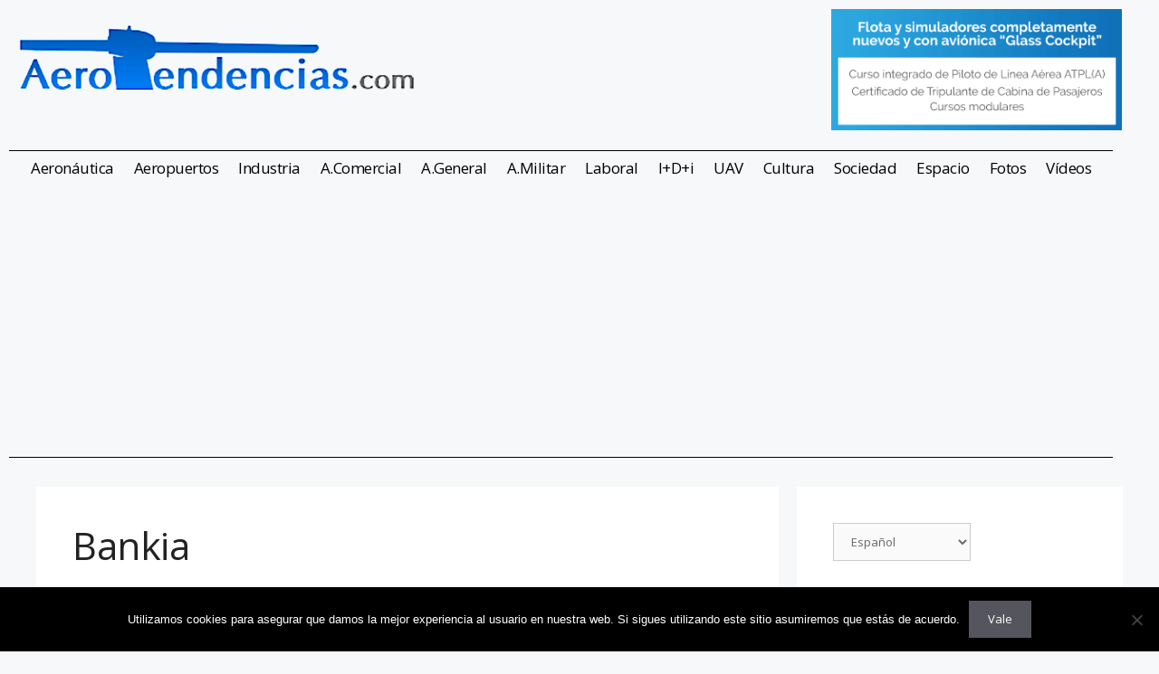

--- FILE ---
content_type: text/html; charset=utf-8
request_url: https://www.google.com/recaptcha/api2/aframe
body_size: 267
content:
<!DOCTYPE HTML><html><head><meta http-equiv="content-type" content="text/html; charset=UTF-8"></head><body><script nonce="J1n5KsCpGgBzdRbvBsfPsQ">/** Anti-fraud and anti-abuse applications only. See google.com/recaptcha */ try{var clients={'sodar':'https://pagead2.googlesyndication.com/pagead/sodar?'};window.addEventListener("message",function(a){try{if(a.source===window.parent){var b=JSON.parse(a.data);var c=clients[b['id']];if(c){var d=document.createElement('img');d.src=c+b['params']+'&rc='+(localStorage.getItem("rc::a")?sessionStorage.getItem("rc::b"):"");window.document.body.appendChild(d);sessionStorage.setItem("rc::e",parseInt(sessionStorage.getItem("rc::e")||0)+1);localStorage.setItem("rc::h",'1768975704280');}}}catch(b){}});window.parent.postMessage("_grecaptcha_ready", "*");}catch(b){}</script></body></html>